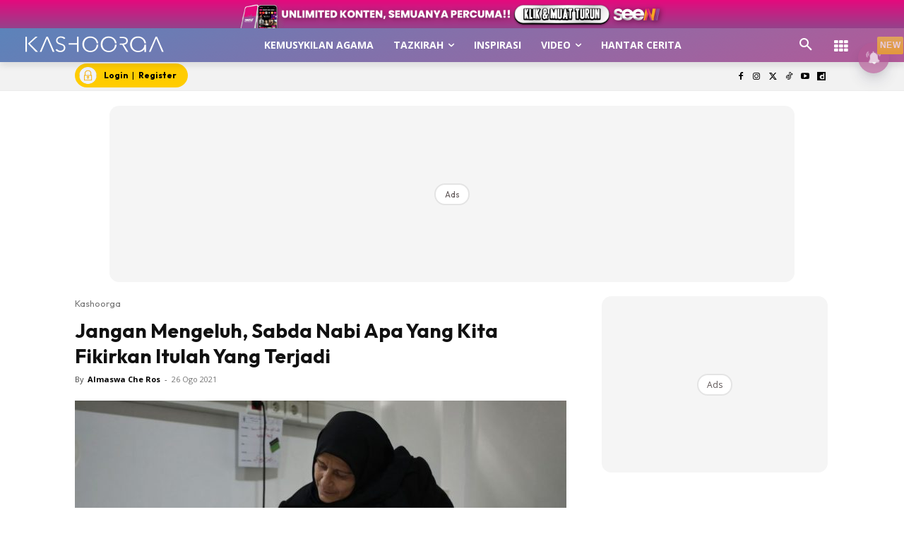

--- FILE ---
content_type: text/html; charset=utf-8
request_url: https://www.google.com/recaptcha/api2/aframe
body_size: 183
content:
<!DOCTYPE HTML><html><head><meta http-equiv="content-type" content="text/html; charset=UTF-8"></head><body><script nonce="qiDWRUiQ71shfYru99zuPQ">/** Anti-fraud and anti-abuse applications only. See google.com/recaptcha */ try{var clients={'sodar':'https://pagead2.googlesyndication.com/pagead/sodar?'};window.addEventListener("message",function(a){try{if(a.source===window.parent){var b=JSON.parse(a.data);var c=clients[b['id']];if(c){var d=document.createElement('img');d.src=c+b['params']+'&rc='+(localStorage.getItem("rc::a")?sessionStorage.getItem("rc::b"):"");window.document.body.appendChild(d);sessionStorage.setItem("rc::e",parseInt(sessionStorage.getItem("rc::e")||0)+1);localStorage.setItem("rc::h",'1768639903719');}}}catch(b){}});window.parent.postMessage("_grecaptcha_ready", "*");}catch(b){}</script></body></html>

--- FILE ---
content_type: application/javascript; charset=utf-8
request_url: https://fundingchoicesmessages.google.com/f/AGSKWxV1FC4baNe_v9saffYFIf2ippc7HAH_TT-ViA-3iBjZb8zlh71Yg07DKDOKxpecEvg82ntn4I8sFj9dqXF4qG4l4Uzu7xVg0JZ2cFTOEBiqN9O6K4iGZd04tWwL_Sxlc7AhI-oola2sysdAYUFEakh8nqCM-JGRgMLhwz8gGyJHTDAQxgzpVzf7NlCC/_/468xads./load_ad?_ads1./bannerjs.php?/ucstat.
body_size: -1290
content:
window['2445b3ca-b159-4e17-8ce4-8574c0477f10'] = true;